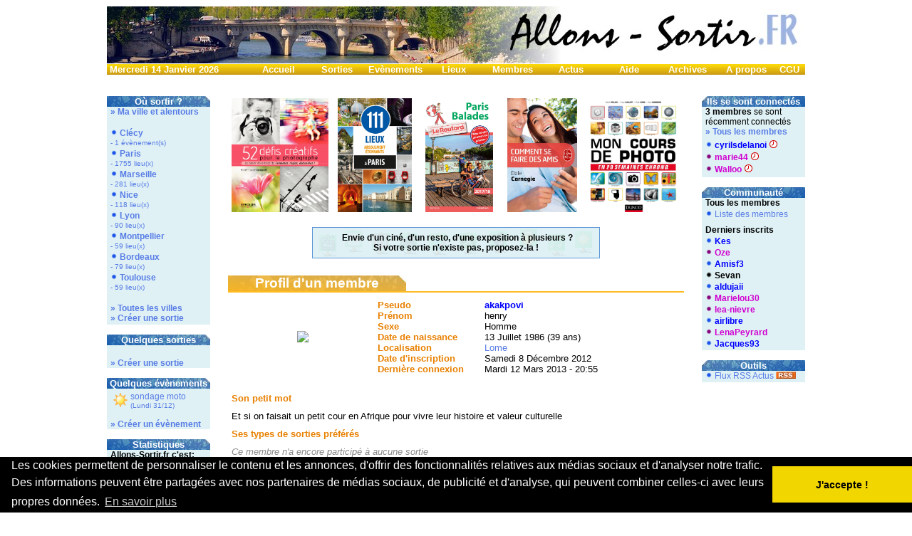

--- FILE ---
content_type: text/html; charset=UTF-8
request_url: https://www.allons-sortir.fr/?onglet=membre-profil&membre=20166
body_size: 5967
content:


<!DOCTYPE HTML PUBLIC "-//W3C//DTD HTML 4.01 Transitional//EN">
<html>
<head>
<title>Allons-Sortir.fr: le site des bons plans et des sorties entre amis</title>
<META http-equiv="Content-Type" content="text/html; charset=iso-8859-1">
<META name="Description" content="">
<META name="Keywords" content="">
<META name="Robots" content="All">
<LINK rel="stylesheet" type="text/css" href="config/style.css">
<LINK rel="alternate" type="application/rss+xml" title="RSS Allons-Sortir.fr" href="include/news.xml">
<LINK rel="alternate" type="application/rss+xml" title="RSS Allons-Sortir.fr - Expos &amp; Mus&eacute;es" href="include/news8.xml">
<LINK rel="alternate" type="application/rss+xml" title="RSS Allons-Sortir.fr - Films &amp; Spectacles" href="include/news2.xml">
<LINK rel="alternate" type="application/rss+xml" title="RSS Allons-Sortir.fr - Bons Plans" href="include/news10.xml">
<LINK rel="alternate" type="application/rss+xml" title="RSS Allons-Sortir.fr - Sports" href="include/news3.xml">
<LINK rel="alternate" type="application/rss+xml" title="RSS Allons-Sortir.fr - Vie Pratique" href="include/news6.xml">
<LINK rel="alternate" type="application/rss+xml" title="RSS Allons-Sortir.fr - Actu & Vie locale" href="include/news7.xml">

<script type='text/javascript'>
// mettre un minimum de 4 images !!!
var coef = 0.01 ; // avancement de l'opacité
var temps = 100 ; // temps entre chaque changement d'opacité
var temps_pause = 30000 ; // temps d'attente entre 2 changements d'images
var nombre_image = 9 ; // nombre d'images a faire bouger
var prefix_image = '/graphisme/titres-rotation/titre'; // chemin + prefix du nom des images
var suffix_image = '.jpg' ; // suffix + '.extension' du nom des images
</script>
<script src='config/fonduImage.js' type='text/javascript'></script>
<script type="text/javascript" src="/config/msgDeroulant.js"></script>
<script type="text/javascript">
//	Add_Message("<span style='color:#DD0000'>Allons-Sortir.fr est en évolution perpétuelle !<br>De nouvelles fonctionnalités à venir...</span>");
//	Add_Message("Modification des CGU en date du 8/11/2008.");
	Add_Message("Envie d'un ciné, d'un resto, d'une exposition à plusieurs ?<br>Si votre sortie n'existe pas, proposez-la !");
//	Add_Message("Il est possible de s'inscrire et de créer des sorties<br>actuellement partout en Europe.");
//	Add_Message("Suggestion: proposez vos sorties suffisamment à l'avance<br>pour laisser du temps pour s'inscrire.");
//	Add_Message("En vacances, en déplacement, déménagement ?<br>Modifiez votre adresse dans votre profil !");
	Add_Message("Observez les sorties et évènement jusqu'à 50 km de chez vous.");
//	Add_Message("N'hésitez pas à parler du site à vos amis.<br>Vous pouvez également inviter jusqu'à 4 personnes à une sortie.");
//	Add_Message("Pour toutes suggestions de réalisation technique, contacter <a href=\"/?onglet=membre-profil&membre=2\">Adrien</a>.<br>Pour toutes suggestions rédactionnelles, contacter <a href=\"/?onglet=membre-profil&membre=3\">JYB</a>.");
</script>

<script type="text/javascript">
function ajoutListeAmis() {
	document.formulaireProfilMembre.typeBouton.value = "ajoutListeAmis";
	document.formulaireProfilMembre.soumisProfilMembre.value = 1;
	document.formulaireProfilMembre.submit();
}

function ajoutListeIndesirables() {
	document.formulaireProfilMembre.typeBouton.value = "ajoutListeIndesirables";
	document.formulaireProfilMembre.soumisProfilMembre.value = 1;
	document.formulaireProfilMembre.submit();
}

function retirerListeAmis() {
	document.formulaireProfilMembre.typeBouton.value = "retirerListeAmis";
	document.formulaireProfilMembre.soumisProfilMembre.value = 1;
	document.formulaireProfilMembre.submit();
}

function retirerListeIndesirables() {
	document.formulaireProfilMembre.typeBouton.value = "retirerListeIndesirables";
	document.formulaireProfilMembre.soumisProfilMembre.value = 1;
	document.formulaireProfilMembre.submit();
}
</script>
<script src="config/defaut.js" type="text/javascript"></script>
<script>
  (function(i,s,o,g,r,a,m){i['GoogleAnalyticsObject']=r;i[r]=i[r]||function(){
  (i[r].q=i[r].q||[]).push(arguments)},i[r].l=1*new Date();a=s.createElement(o),
  m=s.getElementsByTagName(o)[0];a.async=1;a.src=g;m.parentNode.insertBefore(a,m)
  })(window,document,'script','https://www.google-analytics.com/analytics.js','ga');

  ga('create', 'UA-105766921-1', 'auto');
  ga('send', 'pageview');
</script></head>
<body onload="Msg_Init('messageDeroulant');">
<span id="informationPageJS" style="color:red; font-size:18"><center><b>Ce site nécessite l'activation du javascript dans votre navigateur pour un affichage correct !</b></center></span>
<script type="text/javascript">document.getElementById("informationPage"+"JS").style.display = "none";</script>

<table width="980" align="center" border="0" cellpadding="0" cellspacing="0">

<tr>
	<td width="100%"><img src="graphisme/image-invisible.png" width="980" height="1" alt=""></td>
</tr>
<tr>
	<td width="100%">
		<div style="overflow:hidden; height:80;">
		<a href="/">
			<img id="defilement1" src="/graphisme/titres-rotation/titre1.jpg" style="-moz-opacity:1;filter:alpha(opacity=100);" width="980" border="0" height="80" alt=""><img id="defilement2" src="/graphisme/titres-rotation/titre2.jpg" style="-moz-opacity:0;filter:alpha(opacity=0);position:relative;top:-80px;" width="980" border="0" height="80" alt="">
		</a>
		</div>
	</td>
</tr>

<tr>
	<td width="100%"><img src="graphisme/image-invisible.png" width="980" height="1" alt=""></td>
</tr>
</table>
<table width="980" align="center" border="0" cellspacing="0" cellpadding="0">
	<tr bgcolor="">
		<td width="200" class="ongletGauche">&nbsp;<a href="?onglet=archives">Mercredi 14 Janvier 2026</a></td><td width="82" bgcolor="" align="center" class="onglet" height=""><a href="/">Accueil</a></td><td width="82" bgcolor="" align="center" class="onglet" height=""><a href="?onglet=sorties">Sorties</a><!-- compatibilite onglet=sorties-nouv, onglet=sorties-org-amis, onglet=sorties-part-amis, onglet=sorties-ville --></td><td width="82" bgcolor="" align="center" class="onglet" height=""><a href="?onglet=sorties&type=evenement">Evènements</a></td><td width="82" bgcolor="" align="center" class="onglet" height=""><a href="?onglet=lieux">Lieux</a></td><td width="82" bgcolor="" align="center" class="onglet" height=""><a href="?onglet=membres">Membres</a></td><td width="82" bgcolor="" align="center" class="onglet" height=""><a href="?onglet=news">Actus</a></td><td width="82" bgcolor="" align="center" class="onglet" height=""><a href="?onglet=aide-sortie">Aide</a></td><td width="82" bgcolor="" align="center" class="onglet" height=""><a href="?onglet=archives">Archives</a><!-- compatibilite onglet=archives-texte --></td><td width="82" bgcolor="" align="center" class="onglet" height=""><a href="?onglet=apropos">A propos</a></td>
		<td width="42" class="ongletDroite"><div align="right"><a href="?onglet=cgu">CGU</a>&nbsp;&nbsp;</div></td>
	</tr>
</table>
<table width="980" align="center" border="0" cellpadding="0" cellspacing="0">
<tr>
<td height="30" width="145" bgcolor="" align="center" class="colonneGaucheEntete"></td>
	<td height="30" width="25" bgcolor="#FFFFFF" align="left" valign="top" class="colonneCentraleEnteteCoinGauche"><img src="graphisme/image-invisible.png" alt=""></td>
	<td height="30" width="640" bgcolor="#FFFFFF" align="center" class="colonneCentraleEntete">

	</td>
	<td height="30" width="25" bgcolor="#FFFFFF" align="right" valign="top" class="colonneCentraleEnteteCoinDroit"><img src="graphisme/image-invisible.png" alt=""></td>
<td height="30" width="145" bgcolor="" align="center" class="colonneDroiteEntete"></td>
</tr>
</table>
<table width="980" border="0" cellpadding="0" cellspacing="0" align="center">
<tr>
	
<td width="145" bgcolor="" valign="top" class="colonneGauche">
<table width="100%" border="0" cellpadding="0" cellspacing="0">
<tr>
	<td bgcolor="#FFBB22" class="titre1">Où sortir ?</td>
</tr>
</table>
<table width="100%" border="0" cellpadding="0" cellspacing="0" class="liste1">
		<tr>
			<td width="5"></td>
			<td><a href="?onglet=sorties&type=sortie-evenement"><b>»&nbsp;Ma ville et alentours</b></a><br/><br/></td>
			<td width="5"></td>
		</tr>
	<tr>
		<td width="5"></td>
		<td><img src="graphisme/boulet.png" alt="">&nbsp;<a href="/?onglet=sorties-region&amp;region=Cl%26eacute%3Bcy&amp;pays=FR&amp;type=sortie-evenement"><b>Cl&eacute;cy</b></a></div><div id="listeOptionsVille"><a href="/?onglet=sorties-region&amp;region=Cl%26eacute%3Bcy&amp;pays=FR&amp;type=evenement">- 1 évènement(s)</a></div></td>
		<td width="5"></td>
	</tr>
	<tr>
		<td width="5"></td>
		<td><img src="graphisme/boulet.png" alt="">&nbsp;<a href="/?onglet=sorties-region&amp;region=Paris&amp;pays=FR&amp;type=sortie-evenement"><b>Paris</b></a></div><div id="listeOptionsVille"><a href="/?onglet=lieux&amp;region=Paris&amp;pays=FR">- 1755 lieu(x)</a></div></td>
		<td width="5"></td>
	</tr>
	<tr>
		<td width="5"></td>
		<td><img src="graphisme/boulet.png" alt="">&nbsp;<a href="/?onglet=sorties-region&amp;region=Marseille&amp;pays=FR&amp;type=sortie-evenement"><b>Marseille</b></a></div><div id="listeOptionsVille"><a href="/?onglet=lieux&amp;region=Marseille&amp;pays=FR">- 281 lieu(x)</a></div></td>
		<td width="5"></td>
	</tr>
	<tr>
		<td width="5"></td>
		<td><img src="graphisme/boulet.png" alt="">&nbsp;<a href="/?onglet=sorties-region&amp;region=Nice&amp;pays=FR&amp;type=sortie-evenement"><b>Nice</b></a></div><div id="listeOptionsVille"><a href="/?onglet=lieux&amp;region=Nice&amp;pays=FR">- 118 lieu(x)</a></div></td>
		<td width="5"></td>
	</tr>
	<tr>
		<td width="5"></td>
		<td><img src="graphisme/boulet.png" alt="">&nbsp;<a href="/?onglet=sorties-region&amp;region=Lyon&amp;pays=FR&amp;type=sortie-evenement"><b>Lyon</b></a></div><div id="listeOptionsVille"><a href="/?onglet=lieux&amp;region=Lyon&amp;pays=FR">- 90 lieu(x)</a></div></td>
		<td width="5"></td>
	</tr>
	<tr>
		<td width="5"></td>
		<td><img src="graphisme/boulet.png" alt="">&nbsp;<a href="/?onglet=sorties-region&amp;region=Montpellier&amp;pays=FR&amp;type=sortie-evenement"><b>Montpellier</b></a></div><div id="listeOptionsVille"><a href="/?onglet=lieux&amp;region=Montpellier&amp;pays=FR">- 59 lieu(x)</a></div></td>
		<td width="5"></td>
	</tr>
	<tr>
		<td width="5"></td>
		<td><img src="graphisme/boulet.png" alt="">&nbsp;<a href="/?onglet=sorties-region&amp;region=Bordeaux&amp;pays=FR&amp;type=sortie-evenement"><b>Bordeaux</b></a></div><div id="listeOptionsVille"><a href="/?onglet=lieux&amp;region=Bordeaux&amp;pays=FR">- 79 lieu(x)</a></div></td>
		<td width="5"></td>
	</tr>
	<tr>
		<td width="5"></td>
		<td><img src="graphisme/boulet.png" alt="">&nbsp;<a href="/?onglet=sorties-region&amp;region=Toulouse&amp;pays=FR&amp;type=sortie-evenement"><b>Toulouse</b></a></div><div id="listeOptionsVille"><a href="/?onglet=lieux&amp;region=Toulouse&amp;pays=FR">- 59 lieu(x)</a></div></td>
		<td width="5"></td>
	</tr>
		<tr>
			<td width="5"></td>
			<td><br/><a href="?onglet=liste-villes"><b>»&nbsp;Toutes les villes</b></a>
<br/><a href="/?onglet=sortie"><b>»&nbsp;Créer une sortie</b></a></td>
			<td width="5"></td>
		</tr></table><table><tr><td height="10"></td></tr></table>
<table width="100%" border="0" cellpadding="0" cellspacing="0">
<tr>
	<td bgcolor="#FFBB22" class="titre1">Quelques sorties</td>
</tr>
</table>

<table width="100%" border="0" cellpadding="0" cellspacing="0" class="liste2">
<tr>
	<td height="4" width="5"></td>
	<td></td>
	<td height="4" width="5"></td>
</tr>

		<tr>
			<td width="5"></td>
			<td><br><a href="/?onglet=sortie"><b>»&nbsp;Créer une sortie</b></a></td>
			<td width="5"></td>
		</tr></table><table><tr><td height="10"></td></tr></table>
<table width="100%" border="0" cellpadding="0" cellspacing="0">
<tr>
	<td bgcolor="#FFBB22" class="titre1">Quelques évènements</td>
</tr>
</table>

<table width="100%" border="0" cellpadding="0" cellspacing="0" class="liste2">
<tr>
	<td height="4" width="5"></td>
	<td></td>
	<td height="4" width="5"></td>
</tr>

<tr>
	<td width="5"></td>
	<td><a href="/?onglet=sorties&amp;evenement=980"><img src="graphisme/categories-sorties/soleil.png" HSPACE="2" VSPACE="0" align="left" border="0" alt=""> sondage moto<br><span style="font-size:10px;">(Lundi 31/12)</span></a></td>
	<td width="5"></td>
</tr>
		<tr>
			<td width="5"></td>
			<td><br><a href="/?onglet=evenement"><b>»&nbsp;Créer un évènement</b></a></td>
			<td width="5"></td>
		</tr></table><table><tr><td height="10"></td></tr></table>
<table width="100%" border="0" cellpadding="0" cellspacing="0">
<tr>
	<td bgcolor="#FFBB22" class="titre1">Statistiques</td>
</tr>
</table>
<table width="100%" border="0" cellpadding="0" cellspacing="0" class="liste1">
		<tr>
			<td width="5"></td>
			<td><b>Allons-Sortir.fr c'est:</b></td>
			<td width="5"></td>
		</tr>
	<tr>
		<td width="5"></td>
		<td><img src="graphisme/boulet.png" alt="">&nbsp;<a href="?onglet=membres"><b>252868</b> membres</a></td>
		<td width="5"></td>
	</tr>
	<tr>
		<td width="5"></td>
		<td><img src="graphisme/boulet.png" alt="">&nbsp;<a href="?onglet=sorties"><b>59081</b> sorties</a></td>
		<td width="5"></td>
	</tr>
	<tr>
		<td width="5"></td>
		<td><img src="graphisme/boulet.png" alt="">&nbsp;<a href="?onglet=sorties&type=evenement"><b>92983</b> évènements</a></td>
		<td width="5"></td>
	</tr>
	<tr>
		<td width="5"></td>
		<td><img src="graphisme/boulet.png" alt="">&nbsp;<a href="?onglet=lieux"><b>39974</b> lieux</a></td>
		<td width="5"></td>
	</tr>
	<tr>
		<td width="5"></td>
		<td><img src="graphisme/boulet.png" alt="">&nbsp;<a href="?onglet=sorties"><b>247291</b> participations</a></td>
		<td width="5"></td>
	</tr>
	<tr>
		<td width="5"></td>
		<td><img src="graphisme/boulet.png" alt="">&nbsp;<a href="?onglet=sorties"><b>1381193</b> commentaires et messages échangés</a></td>
		<td width="5"></td>
	</tr>
	<tr>
		<td width="5"></td>
		<td><img src="graphisme/boulet.png" alt="">&nbsp;<a href="?onglet=news"><b>3806</b> actus</a></td>
		<td width="5"></td>
	</tr></table></td>
<td width="25" bgcolor="#FFFFFF"></td>
	<td width="640" bgcolor="#FFFFFF" valign="top" class="colonneCentrale">
<table class="aff">
	<tr>
		<td><a target="_blank" href="https://www.amazon.fr/gp/product/2212674376/ref=as_li_tl?ie=UTF8&tag=as052a-21&camp=1642&creative=6746&linkCode=as2&creativeASIN=2212674376&linkId=60db350faf4da27a1c3c0a784b51a78c"><img src="https://images-na.ssl-images-amazon.com/images/I/91lbQ-LhQLL.jpg"/></a></td>
		<td><a target="_blank" href="https://www.amazon.fr/gp/product/2013958684/ref=as_li_tl?ie=UTF8&tag=as052a-21&camp=1642&creative=6746&linkCode=as2&creativeASIN=2013958684&linkId=e757800d509a93d781b23ba5157f0b8d"><img src="https://images-na.ssl-images-amazon.com/images/I/915ZPXh13-L.jpg"/></a></td>
		<td><a target="_blank" href="https://www.amazon.fr/gp/product/2012799558/ref=as_li_tl?ie=UTF8&tag=as052a-21&camp=1642&creative=6746&linkCode=as2&creativeASIN=2012799558&linkId=f236af9ecb3980712e87d16f72c159bc"><img src="https://images-na.ssl-images-amazon.com/images/I/91gtaLTUTdL.jpg"/></a></td>
		<td><a target="_blank" href="https://www.amazon.fr/gp/product/B00BBF1T3A/ref=as_li_tl?ie=UTF8&tag=as052a-21&camp=1642&creative=6746&linkCode=as2&creativeASIN=B00BBF1T3A&linkId=fbaf30927829a4541fafa969c8ccb040"><img src="https://images-na.ssl-images-amazon.com/images/I/815BAkmrHSL.jpg"/></a></td>
		<td><a target="_blank" href="https://www.amazon.fr/gp/product/2100742221/ref=as_li_tl?ie=UTF8&tag=as052a-21&camp=1642&creative=6746&linkCode=as2&creativeASIN=2100742221&linkId=a3e3f50932f68cfdba98318ee7a43650"><img src="https://images-na.ssl-images-amazon.com/images/I/817vu07-B-L.jpg"/></a></td>
	</tr>
</table>
<br/>
<center>
	<table border="0" cellspacing="0" cellpadding="1" bgcolor="#bb0000" class="messageDeroulant">
		<tr>
			<td>
				<!-- pour NetScape il faut mettre la largeur ? table ??? -->
				<table width="400" height="40" border="0" cellspacing="0" cellpadding="0">
					<tr>
						<td>
						<div id="messageDeroulant" style="position:relative;left:0px;top:0px;width:400px;height:40;z-index:0;">
						<img src="/graphisme/messageDeroulant.png" height="40" width="400" alt="">
 						</div>
						</td>
					</tr>
				</table>
			</td>
		</tr>
	</table>
</center><table><tr><td height="20"></td></tr></table>
<table class="moduleBlocEntete" width="100%" border="0" cellpadding="0" cellspacing="0">
<tr class="moduleBlocEnteteTitre">
	<td bgcolor="#FFBB22" class="titre2" width="250">Profil d'un membre</td><td align="right" valign="bottom" class="moduleEntete moduleEntetemembre-profil" width="390">&nbsp;</td>
</tr>
<tr>
	<td class="barre" colspan="2" height="2" bgcolor="#FFBB22"></td>
</tr>

</table>
    <table width="100%" border="0" cellpadding="0" cellspacing="0">
    	<tr>
    		<td height="10"></td>
    	</tr>
    </table>
  
<table width="100%" border="0" cellpadding="0" cellspacing="0" class="normal consultationProfil">
	<tr>
		<td rowspan="9" class="photo">
			
			<a href="/illustration-photoMembre/20166.jpg" target="_blank" onClick="javascript:affichePopupUrl('/illustration-photoMembre/20166.jpg', '20166.jpg', 820, 553);return false;">
				<img src="/illustration-photoMembreMoyen/20166.jpg">
			</a>
		</td>
		<td class="element">Pseudo</td>
		<td class="champ sexeH">akakpovi</td>
	</tr>
	<tr>
		<td class="element">Prénom</td>
		<td class="champ">henry</td>
	</tr>
	<tr>
		<td class="element">Sexe</td>
		<td class="champ">Homme</td>
	</tr>
	<tr>
		<td class="element">Date de naissance</td>
		<td class="champ">13 Juillet 1986 (39 ans)</td>
	</tr>
	<tr>
		<td class="element">Localisation</td>
		<td class="champ"><a href="https://fr.wikipedia.org/wiki/Lome" target="_blank">Lome</a></td>
	</tr>
	
	<tr>
		<td class="element">Date d'inscription</td>
		<td class="champ">Samedi 8 Décembre 2012</td>
	</tr>
	<tr>
		<td class="element">Dernière connexion</td>
		<td class="champ">Mardi 12 Mars 2013 - 20:55</td>
	</tr>
</table>
<br>
<table width="100%" border="0" cellpadding="5" cellspacing="0" class="normal consultationProfilBas">
	<tr>
		<td class="element">Son petit mot</td>
	</tr>
	<tr>
		<td><div class="messageMembre">Et si on faisait un petit cour en Afrique pour vivre leur histoire et valeur culturelle<br></div></td>
	</tr>
	<tr>
		<td class="element">Ses types de sorties préférés</td>
	</tr>
	<tr>
		<td><span class="alternatif">Ce membre n'a encore participé à aucune sortie</span></td>
	</tr>
	<tr>
		<td class="element">Ses prochaines sorties et évènements lancés</td>
	</tr>
	<tr>
		<td>
<table width="100%" border="0" cellpadding="0" cellspacing="0" class="titres">
<span class="alternatif">Aucune sortie répondant aux critères sélectionnés</span>
</table></td>
	</tr>
</table>
<table width="100%" border="0" cellpadding="0" cellspacing="0" class="modulePied modulePiedmembre-profil">
<tr>
	<td height="6"></td>
</tr>

<tr>
	<td height="2" bgcolor="#FFBB22" class="barre"></td>
</tr>
</table></td>
	
<td width="25" bgcolor="#FFFFFF"></td>
<td width="145" bgcolor="" valign="top" class="colonneDroite">
<table width="100%" border="0" cellpadding="0" cellspacing="0">
<tr>
	<td bgcolor="#FFBB22" class="titre1">Ils se sont connectés</td>
</tr>
</table>

<table width="100%" border="0" cellpadding="0" cellspacing="0" class="liste1">
<tr>
	<td><table width="100%" border="0" cellpadding="0" cellspacing="0" class="liste1utilisateursConnectes">
		<tr>
			<td width="5"></td>
			<td><b>3 membres</b> se sont récemment connectés<br><a href="?onglet=membres"><b>»&nbsp;Tous les membres</b></a></td>
			<td width="5"></td>
		</tr>
		<tr>
			<td width="5"></td>
			<td class="sousTitreColonne"></td>
			<td width="5"></td>
		</tr>
  		<tr>
  			<td width="5"></td>
  			<td><div style="white-space:nowrap; overflow:hidden; text-overflow:ellipsis; width:130"><img src="/graphisme/bouletH.png" alt="">&nbsp;<a class="sexeH " href="https://www.allons-sortir.fr/?onglet=membre-profil&amp;membre=26678">cyrilsdelanoi</a> <img src="graphisme/horlogeRouge.png" title="Dernière visite il y a plus de 3h"></div></td>
  			<td width="5"></td>
  		</tr>
  		<tr>
  			<td width="5"></td>
  			<td><div style="white-space:nowrap; overflow:hidden; text-overflow:ellipsis; width:130"><img src="/graphisme/bouletF.png" alt="">&nbsp;<a class="sexeF " href="https://www.allons-sortir.fr/?onglet=membre-profil&amp;membre=27163">marie44</a> <img src="graphisme/horlogeRouge.png" title="Dernière visite il y a plus de 3h"></div></td>
  			<td width="5"></td>
  		</tr>
  		<tr>
  			<td width="5"></td>
  			<td><div style="white-space:nowrap; overflow:hidden; text-overflow:ellipsis; width:130"><img src="/graphisme/bouletF.png" alt="">&nbsp;<a class="sexeF " href="https://www.allons-sortir.fr/?onglet=membre-profil&amp;membre=26914">Walloo</a> <img src="graphisme/horlogeRouge.png" title="Dernière visite il y a plus de 3h"></div></td>
  			<td width="5"></td>
  		</tr></table></td>
</tr>
</table><table><tr><td height="10"></td></tr></table>
<table width="100%" border="0" cellpadding="0" cellspacing="0">
<tr>
	<td bgcolor="#FFBB22" class="titre1">Communauté</td>
</tr>
</table>
<table width="100%" border="0" cellpadding="0" cellspacing="0" class="liste1">
		<tr>
			<td width="5"></td>
			<td class="sousTitreColonne">Tous les membres</td>
			<td width="5"></td>
		</tr>
  		<tr>
  			<td width="5"></td>
  			<td><div style="white-space:nowrap; overflow:hidden; text-overflow:ellipsis; width:130"><img src="graphisme/boulet.png" alt="">&nbsp;<a href="/?onglet=membres">Liste des membres</a></div></td>
  			<td width="5"></td>
  		</tr><tr><td height="6"></td></tr>
		<tr>
			<td width="5"></td>
			<td class="sousTitreColonne">Derniers inscrits</td>
			<td width="5"></td>
		</tr>
  		<tr>
  			<td width="5"></td>
  			<td><div style="white-space:nowrap; overflow:hidden; text-overflow:ellipsis; width:130"><img src="/graphisme/bouletH.png" alt="">&nbsp;<a class="sexeH " href="https://www.allons-sortir.fr/?onglet=membre-profil&amp;membre=27684">Kes</a></div></td>
  			<td width="5"></td>
  		</tr>
  		<tr>
  			<td width="5"></td>
  			<td><div style="white-space:nowrap; overflow:hidden; text-overflow:ellipsis; width:130"><img src="/graphisme/bouletF.png" alt="">&nbsp;<a class="sexeF " href="https://www.allons-sortir.fr/?onglet=membre-profil&amp;membre=27683">Oze</a></div></td>
  			<td width="5"></td>
  		</tr>
  		<tr>
  			<td width="5"></td>
  			<td><div style="white-space:nowrap; overflow:hidden; text-overflow:ellipsis; width:130"><img src="/graphisme/bouletH.png" alt="">&nbsp;<a class="sexeH " href="https://www.allons-sortir.fr/?onglet=membre-profil&amp;membre=27682">Amisf3</a></div></td>
  			<td width="5"></td>
  		</tr>
  		<tr>
  			<td width="5"></td>
  			<td><div style="white-space:nowrap; overflow:hidden; text-overflow:ellipsis; width:130"><img src="/graphisme/boulet-.png" alt="">&nbsp;<a class="sexe- " href="https://www.allons-sortir.fr/?onglet=membre-profil&amp;membre=27678">Sevan</a></div></td>
  			<td width="5"></td>
  		</tr>
  		<tr>
  			<td width="5"></td>
  			<td><div style="white-space:nowrap; overflow:hidden; text-overflow:ellipsis; width:130"><img src="/graphisme/bouletH.png" alt="">&nbsp;<a class="sexeH " href="https://www.allons-sortir.fr/?onglet=membre-profil&amp;membre=27677">aldujaii</a></div></td>
  			<td width="5"></td>
  		</tr>
  		<tr>
  			<td width="5"></td>
  			<td><div style="white-space:nowrap; overflow:hidden; text-overflow:ellipsis; width:130"><img src="/graphisme/bouletF.png" alt="">&nbsp;<a class="sexeF " href="https://www.allons-sortir.fr/?onglet=membre-profil&amp;membre=27676">Marielou30</a></div></td>
  			<td width="5"></td>
  		</tr>
  		<tr>
  			<td width="5"></td>
  			<td><div style="white-space:nowrap; overflow:hidden; text-overflow:ellipsis; width:130"><img src="/graphisme/bouletF.png" alt="">&nbsp;<a class="sexeF " href="https://www.allons-sortir.fr/?onglet=membre-profil&amp;membre=27673">lea-nievre</a></div></td>
  			<td width="5"></td>
  		</tr>
  		<tr>
  			<td width="5"></td>
  			<td><div style="white-space:nowrap; overflow:hidden; text-overflow:ellipsis; width:130"><img src="/graphisme/bouletH.png" alt="">&nbsp;<a class="sexeH " href="https://www.allons-sortir.fr/?onglet=membre-profil&amp;membre=27672">airlibre</a></div></td>
  			<td width="5"></td>
  		</tr>
  		<tr>
  			<td width="5"></td>
  			<td><div style="white-space:nowrap; overflow:hidden; text-overflow:ellipsis; width:130"><img src="/graphisme/bouletF.png" alt="">&nbsp;<a class="sexeF " href="https://www.allons-sortir.fr/?onglet=membre-profil&amp;membre=27671">LenaPeyrard</a></div></td>
  			<td width="5"></td>
  		</tr>
  		<tr>
  			<td width="5"></td>
  			<td><div style="white-space:nowrap; overflow:hidden; text-overflow:ellipsis; width:130"><img src="/graphisme/bouletH.png" alt="">&nbsp;<a class="sexeH " href="https://www.allons-sortir.fr/?onglet=membre-profil&amp;membre=27670">Jacques93</a></div></td>
  			<td width="5"></td>
  		</tr></table><table><tr><td height="10"></td></tr></table>
<table width="100%" border="0" cellpadding="0" cellspacing="0">
<tr>
	<td bgcolor="#FFBB22" class="titre1">Outils</td>
</tr>
</table>
<table width="100%" border="0" cellpadding="0" cellspacing="0" class="liste1">
	<tr>
		<td width="5"></td>
		<td><img src="graphisme/boulet.png" alt="">&nbsp;<a href="/include/news.xml" target="_blank">Flux RSS Actus <img src="/graphisme/RSS.jpg" alt="Flux RSS"></a></td>
		<td width="5"></td>
	</tr></table></td>
</tr>
<tr>
	<td colspan="5">
<table width="980" align="center" border="0" cellpadding="0" cellspacing="0">
<tr>
	<td height="0" width="145" bgcolor="" align="center" class="colonneGauchePied"></td>
	<td height="0" width="25" bgcolor="#FFFFFF"></td>
	<td height="0" width="640" bgcolor="#FFFFFF" align="center" class="colonneCentralePied"><div class="piedPage"><br>
Page générée en 0.228 seconde(s) - site hébergé chez OVH<br>
Ce site fait l'objet d'une déclaration à la <a href="https://www.cnil.fr" target="_blank">CNIL</a> sous le numéro de dossier 1269524<br>
<a href="/?onglet=apropos">Informations légales</a><br>
<a href="https://www.xiti.com/xiti.asp?s=317700" title="WebAnalytics">
<script type="text/javascript">
<!--
Xt_param = 's=317700&p=';
try {Xt_r = top.document.referrer;}
catch(e) {Xt_r = document.referrer; }
Xt_h = new Date();
Xt_i = '<img width="39" height="25" border="0" alt="" ';
Xt_i += 'src="https://logv143.xiti.com/hit.xiti?'+Xt_param;
Xt_i += '&hl='+Xt_h.getHours()+'x'+Xt_h.getMinutes()+'x'+Xt_h.getSeconds();
if(parseFloat(navigator.appVersion)>=4)
{Xt_s=screen;Xt_i+='&r='+Xt_s.width+'x'+Xt_s.height+'x'+Xt_s.pixelDepth+'x'+Xt_s.colorDepth;}
document.write(Xt_i+'&ref='+Xt_r.replace(/[<>"]/g, '').replace(/&/g, '$')+'" title="Internet Audience">');
//-->
</script>


<link rel="stylesheet" type="text/css" href="//cdnjs.cloudflare.com/ajax/libs/cookieconsent2/3.0.3/cookieconsent.min.css" />
<script src="//cdnjs.cloudflare.com/ajax/libs/cookieconsent2/3.0.3/cookieconsent.min.js"></script>
<script>
window.addEventListener("load", function(){
window.cookieconsent.initialise({
"palette": {
"popup": {
"background": "#000"
},
"button": {
"background": "#f1d600"
}
},
"theme": "edgeless",
"content": {
"message": "Les cookies permettent de personnaliser le contenu et les annonces, d'offrir des fonctionnalités relatives aux médias sociaux et d'analyser notre trafic. Des informations peuvent être partagées avec nos partenaires de médias sociaux, de publicité et d'analyse, qui peuvent combiner celles-ci avec leurs propres données.",
"href": "https://www.google.com/intl/fr/policies/privacy/partners/",
"dismiss": "J'accepte !",
"link": "En savoir plus"
}
})});
</script>



<noscript>
Mesure d'audience ROI statistique webanalytics par <img width="39" height="25" src="https://logv143.xiti.com/hit.xiti?s=317700&p=" alt="WebAnalytics" />
</noscript></a>

</div>
</td>
	<td height="0" width="25" bgcolor="#FFFFFF"></td>
	<td height="0" width="145" bgcolor="" align="center" class="colonneDroitePied"></td>
</tr>
</table></td>
</tr>
</table><img src="https://www.amazon.fr/uedata?tag=allonssortir-21"></body>
</html>
<!-- 0.86 | 0.75 | 0.75 | 1/713 | 222769 -->

--- FILE ---
content_type: text/css
request_url: https://www.allons-sortir.fr/config/style.css
body_size: 4746
content:
body {
	background-color: #FFFFFF; /*font-family: 'Times New Roman', 'Times', FreeSerif, serif;*/
	font-family: Arial, Helvetica, sans-serif;
	font-size: 12px;
}
.normal, .normalMail {
	font-size: 13px;
	font-family: Arial, FreeSans, Helvetica, sans-serif;
	margin-bottom: 3px;
	text-align: justify;
	color: #000000;
}

.partenaire {
	font-size: 12px;
	/*text-align: justify;  */
	border-bottom: #FFBB22 solid ;
	border-bottom-width: thin;
}

.histogramme * {
	font-size: 11px;
	font-family: Arial, FreeSans, Helvetica, sans-serif;
	padding-left: 5px;
	padding-right: 5px;
}

.histogrammeBarre {
	background-color: #88BBDD;
	border-top: 1px solid #88BBDD;
}

table.messageDeroulant {
	background-color: #DFF1F5;
	border: 1px solid #5A95D7;
}
.messageDeroulant * {
	font-weight: bold;
	font-size: 12px;
	font-family:Arial, FreeSans, Helvetica, sans-serif;
	text-align: center;
	color: #000000;
}
.messageDeroulant a {
	text-decoration: none;
	color: #597DE6;
}
.messageDeroulant a:hover {
	text-decoration: none;
	color: #E88000;
}

.slogan {
	font-weight: bold;
	font-size: 15px;
	font-family:Arial, FreeSans, Helvetica, sans-serif;
	color: #FFFFFF;
}
.messageInformationModule {
	font-size: 13px;
	font-weight: bold;
	font-family: Arial, FreeSans, Helvetica, sans-serif;
	margin-bottom: 3px;
	text-align: center;
	color: #000000;
	padding: 5px;
}
.messageInformationModule * {
	vertical-align: top;
}
.messageInformationType1 {
	background-color: #FFFFB0;
}
.messageInformationType2 {
	background-color: #FFD0FF;
}
.messageInformationType3 {
	background-color: #D0FFFF;
}
.messageInformationType4 {
	background-color: #D0D0FF;
}
.messageInformationType5 {
	background-color: #FFD0D0;
}
.messageInformationType6 {
	background-color: #D0FFD0;
}
.messageInformationType7 {
	background-color: #D0D0D0;
}
.messageInformationType8 {
	background-color: #FFDDBB;
}

.messageMembre {
	overflow: hidden;
}

.nonRenseigne, .alternatif {
	font-weight: normal;
	font-family: Arial, FreeSans, Helvetica, sans-serif;
	font-style: italic;
	color: #888888;
	font-size: 13px;
}


.messageColonne, .messageColonne a, .sousTitreColonne {
	font-weight: bold;
	font-family:Arial, FreeSans, Helvetica, sans-serif;
	color: #000000;
	font-size: 12px;
}
.moduleEntete{
	font-weight: bold;
	font-family:Arial, FreeSans, Helvetica, sans-serif;
	font-size: 11px;
	width: 410 px;
}

.modulePied, .galerie {
	font-weight: bold;
	font-family:Arial, FreeSans, Helvetica, sans-serif;
	font-size: 11px;
}
.pied, .piedPage, .entete a, .credits, .credits2, .rechGoogle, .rechGoogle input {
	font-weight: normal;
	font-family:Arial, FreeSans, Helvetica, sans-serif;
	font-size: 11px;
}
.piedMail {
	font-weight: normal;
	font-family:Arial, FreeSans, Helvetica, sans-serif;
	font-size: 11px;
	color: #666;
}

p {
	margin: 0;
}

.legende{
    background-color: #FFFFB0;
}

.entete{
	font-weight: normal;
	font-family:Arial, FreeSans, Helvetica, sans-serif;
	font-size: 11px;
}
.barre {
	background-color: #FFBB22;
}

.credits {
	font-weight: normal;
	font-family:Arial, FreeSans, Helvetica, sans-serif;
	font-size: 11px;
	text-align:justify;
}
.credits2, .credits2 a {
	font-weight: normal;
	font-family:Arial, FreeSans, Helvetica, sans-serif;
	font-size: 11px;
	text-align:right;
}

.messageAlerte, .messageAlerte a {
	color: #FF0000;
	text-align:center;
}

/*.colonneGauche{
	
	background-image: url(../graphisme/fondMenuGauche24.jpg);
}

.colonneGaucheEntete{
	
	background-image: url(../graphisme/fondMenuGauche24.jpg);
	
}*/

table.liste1{
	background-color: #DFF1F5;
	/*border-left: 1px dashed #5A95D7;
	border-right: 1px dashed #5A95D7;
	border-bottom: 1px solid #5A95D7;  */
}

.liste1 td{
	padding-bottom: 2px;
}

table.liste1utilisateursConnectes * {
	font-family:Arial, FreeSans, Helvetica, sans-serif;
	font-size: 12px;
}

table.liste1authentificationKO{
	background-color: #FBDCDC;
	/*border-left: 1px dashed #DE2B2B;
	border-right: 1px dashed #DE2B2B;
	border-bottom: 1px solid #DE2B2B; */
	color : #000000 ;
	font-family:Arial, FreeSans, Helvetica, sans-serif;
	font-size: 12px;
}

.liste1authentificationKO td{
	padding-bottom: 2px;
}

td.titre1authentificationKO{
	font-weight: bold;
	font-size: 13px;
	font-family:Arial, FreeSans, Helvetica, sans-serif;
	color: #FFFFFF;
	text-align: center;
	background-image: url(../graphisme/fondTr1vs.jpg);
}

.liste1authentificationKO a{
	color : #DE2B2B ;
	font-family:Arial, FreeSans, Helvetica, sans-serif;
	font-size: 12px;
	font-weight: bold;
}




.liste1authentificationOKH td, .liste1authentificationOKF , .liste1authentificationOK- td{
	padding-bottom: 2px;
}

td.titre1authentificationOKF{
	font-weight: bold;
	font-size: 13px;
	font-family:Arial, FreeSans, Helvetica, sans-serif;
	color: #FFFFFF;
	text-align: center;
	background-image: url(../graphisme/fondTvi1vs.jpg);
}

table.liste1authentificationOKF{
	background-color: #FFD0FF; /*#F0D7F0;*/
	/*border-left: 1px dashed #D000D0; /*#BF53BF;* /
	border-right: 1px dashed #D000D0; /*#BF53BF;* /
	border-bottom: 1px solid #D000D0; /*#BF53BF;* / */
	color: #000000;
	font-family: Arial, FreeSans, Helvetica, sans-serif;
	font-size: 12px;
}

.liste1authentificationOKF a{
	color: #D000D0; /*#BF53BF;*/
	font-family: Arial, FreeSans, Helvetica, sans-serif;
	font-size: 12px;
}

td.titre1authentificationOKH{
	font-weight: bold;
	font-size: 13px;
	font-family:Arial, FreeSans, Helvetica, sans-serif;
	color: #FFFFFF;
	text-align: center;
	background-image: url(../graphisme/fondTbeHvs.jpg);
}

table.liste1authentificationOKH{
	background-color: #D0D0FF;
	/*border-left: 1px dashed #0000FF;
	border-right: 1px dashed #0000FF;
	border-bottom: 1px solid #0000FF;  */
	color: #000000;
	font-family: Arial, FreeSans, Helvetica, sans-serif;
	font-size: 12px;
}

.liste1authentificationOKH a{
	color: #0000FF;
	font-family: Arial, FreeSans, Helvetica, sans-serif;
	font-size: 12px;
}

td.titre1authentificationOK-{
	font-weight: bold;
	font-size: 13px;
	font-family:Arial, FreeSans, Helvetica, sans-serif;
	color: #FFFFFF;
	text-align: center;
	background-image: url(../graphisme/fondTgrvs.jpg);
}

table.liste1authentificationOK-{
	background-color: #FFFFB0;
	/*border-left: 1px dashed #000000;
	border-right: 1px dashed #000000;
	border-bottom: 1px solid #000000;    */
	color: #000000;
	font-family: Arial, FreeSans, Helvetica, sans-serif;
	font-size: 12px;
}

.liste1authentificationOK- a{
	color: #000000;
	font-family: Arial, FreeSans, Helvetica, sans-serif;
	font-size: 12px;
}


table.liste1menuSortie, table.liste2menuSortie{
	background-color: #CCEECE;
	/*border-left: 1px dashed #318C2F;
	border-right: 1px dashed #318C2F;
	border-bottom: 1px solid #318C2F; */
	color: #000000;
	font-family: Arial, FreeSans, Helvetica, sans-serif;
	font-size: 12px;
}

.liste1menuSortie td, .liste2menuSortie td{
	padding-bottom: 2px;
}

td.titre1menuSortie, td.titre2menuSortie{
	font-weight: bold;
	font-size: 13px;
	font-family:Arial, FreeSans, Helvetica, sans-serif;
	color: #FFFFFF;
	text-align: center;
	background-image: url(../graphisme/fondTv1vsd.jpg); 
}

.liste1menuSortie a, .liste2menuSortie a{
	color : #318C2F ;
	font-family:Arial, FreeSans, Helvetica, sans-serif;
	font-size: 12px;
}





table.liste2{
	background-color: #DFF1F5;
  /*background-image: url(../graphisme/fondMenuGauche27.jpg);
	border-bottom: 1px solid #5A95D7;                 */
}

.colonneCentrale{
	/*background-color: #FDF5E6;*/
	/*border-left: 1px dashed #FFBB22;*/
}

.colonneCentraleEntete, .colonneCentralePied,
.colonneGaucheEntete, .colonneGauche, .colonneGauchePied,
.colonneDroiteEntete, .colonneDroite, .colonneDroitePied {
	background-color: #FFFFFF;
}

.titre1, .titre1 a, .titre1 a:hover {                 
	font-weight: bold;
	font-size: 13px;
	font-family:Arial, FreeSans, Helvetica, sans-serif;
	color: #FFFFFF;
	text-align: center;
}

.colonneGauche .titre1 {
	background-image: url(../graphisme/fondTb1vsd.jpg);
}

.colonneDroite .titre1 {
	background-image: url(../graphisme/fondTb1vs.jpg);
}


.titre2{ 
	font-weight: bold;
	font-family: Arial, FreeSans, Helvetica, sans-serif;
	font-size: 19px;
	text-align: center;
	padding-left: 0px;
	margin-left: 0px;
	color: #FFFFFF;
	/*width: 250px;*/
	background-image: url(../graphisme/fondTo3vs.jpg);
	background-repeat: no-repeat;
	background-position: top;
}

.titre2 a, .titre2 a:hover {
	color: #FFFFFF;
}



.titre {
	font-weight: bold;
	font-size: 17px;
/*	font-family: 'Times New Roman', 'Times', FreeSerif, serif;*/
	font-family: Arial, FreeSans, Helvetica, sans-serif;
}




.ongletSelect, .ongletSelect a{
	font-family: Arial, FreeSans, Helvetica, sans-serif;
	font-weight: bold;
	font-size: 13px;
	color: #FFFFFF; 
	background-image: url(../graphisme/fondOngletO1ssel.jpg);
	background-color: #F8C040;
	background-repeat: repeat;
	border: 0px;
	margin: 0px;
	padding: 0px;
	
}

.ongletSelect a:hover {
	color: #FFFFFF;
}

.onglet, .onglet a, .ongletDroite, .ongletDroite a, .ongletGauche, .ongletGauche a {
	font-family: Arial, FreeSans, Helvetica, sans-serif;
	font-weight: bold;
	font-size: 13px;
	color: #FFFFFF; 
	background-image: url(../graphisme/fondOngletO1s.jpg);
	background-color: #F8C040;
	background-repeat: repeat;
	border: 0px;
	margin: 0px;
	padding: 0px;
	/*border-bottom: 1px dashed #FF8C00;*/
}

.onglet a:hover, .ongletDroite a:hover, .ongletGauche a:hover {
	color: #597DE6;
}


.listeTitres, .sommaire, .listeSousCategories {
/*	font-family: 'Times New Roman', 'Times', FreeSerif, serif;*/
	font-family: Arial, FreeSans, Helvetica, sans-serif;
	color: #000000;
	font-weight: bold;
	font-size: 13px;
}
.nbOccurence {
	font-weight: normal;
	font-size: 12px;
}

.selection, .titre, .normal b, .relatifTitre {
	/*color: #000000;*/
	color: #E88000;
	font-weight: bold;
}

.selection2 {
	color: #0055EE;
}

.relatifTitre {
	font-weight: bold;
}


.liste1, .liste3 {
	font-family:Arial, FreeSans, Helvetica, sans-serif;
	font-size: 12px;
	color: #000000;
}
.liste2 {
	font-family:Arial, FreeSans, Helvetica, sans-serif;
	font-size: 12px;
	color: #000000;
}
.liste4 {
	font-weight: bold;
	font-family:Arial, FreeSans, Helvetica, sans-serif;
	font-size: 12px;
  line-height: 1.3em;
}
.liste4 a {
	font-weight: normal;
}
hr.separateurPasseFutur {
	color: red;
	background-color: red;
	height: 1px;
	border: 0;
}
td.separateurQuotidien {
	font-family:Arial, FreeSans, Helvetica, sans-serif;
	font-size: 13px;
	color: #E88000;
	font-weight: bold;
}


/* Liens */

a {
	text-decoration: none;
	color: #597DE6;
	/*font-size: 30px;     */
}
a:hover {
	text-decoration: none;
	color: #E88000;
}
a.titre2:hover {
	color: #E8E8FF;
}
a.titre1 {
	font-weight: bold;
	font-size: 13px;
	font-family:Arial, FreeSans, Helvetica, sans-serif;
	color: #CDD0EE;
}
a.titre2 {
	font-weight: bold;
	font-family:Arial, FreeSans, Helvetica, sans-serif;
	font-size: 19px;
	color: #E8E8FF;
}

/* Glossaire */

.lienGlossaire a {
	text-decoration:none;
	color: #000000;
	font-weight: normal;
}
h5 .lienGlossaire a, h6 .lienGlossaire a {
	color: #000000;
	font-weight: bold;
}
strong .lienGlossaire a {
	font-weight: bold;
}
h1 .lienGlossaire a, h2 .lienGlossaire a, h3 .lienGlossaire a,
h4 .lienGlossaire a, b .lienGlossaire a {
	color: #EE5500;
	font-weight: bold;
}

.bulleGlossaire {
	font-family:Arial, FreeSans, Helvetica, sans-serif;
	font-size: 12px;
  background-color: #f9f9f9;
  border: 1px solid #2f6fab;
  line-height: 1.3em;
}
.bulleGlossaireForm {
	font-family:Arial, FreeSans, Helvetica, sans-serif;
	font-size: 12px;
  line-height: 1.3em;
}
a.lienBulleGlossaire {
	font-weight: normal;
}
td.logoBulleGlossaire {
  background-color: #8594D5;
}
td.ligneBulleGlossaire {
  vertical-align: middle;
}
/*
    padding: 1em;
    border: 1px dashed #2f6fab;
    color: black;
    background-color: #f9f9f9;
*/




/*
.topNews, .historiqueNews, .topLivres, .topAnnuaire, .questionPHMY {
	font-family:Arial, FreeSans, Helvetica, sans-serif;
	font-size: 12px;
	color: #1D2758;
	line-height: 15px;
}
.topArticles, .liste1, .liste2, .liste3 {
	font-family:Arial, FreeSans, Helvetica, sans-serif;
	font-size: 13px;
	color: #1D2758;
	line-height: 18px;
}
.sommaireHautArticle {
	background-image:url(http://test.techno-science.net/graphisme/Titre.jpg);
}*/


/* Calendrier */

.calendrierHaut {
	text-align: center;
	width: 28px;
	height: 12px;
	color: #FFFFFF;
	background-image: url(../graphisme/fondOngletO1s.jpg);
	font-weight: bold;
	font-size: 12px;
}
.calendrierNormal, .calendrierNews {
	text-align: center;
	background-color: #DFF1F5;
  border: 2px solid #DFF1F5;
	font-size: 12px;
}

.calendrierSelect {
	text-align: center;
	color: #FFFFFF;
	background-color: #597DE6;
  border: 2px solid #597DE6;
	font-weight: bold;
	font-size: 12px;
}
/*
.calendrierSelect:hover, .calendrierSelect a:hover{
  text-decoration: none;
  font-weight: bold;  
  font-size: 12px;	
	background-color: #FFBB22;
	color: #FFFFFF;
  display: block;
  border: 2px solid #FFBB22;
}
*/
.calendrierAujourdhui {
	text-align: center;
	font-size: 12px;
	width: 24px;
	height: 12px;
	border: 2px solid #FFBB22;
}
a.calendrierLien {
  color: #597DE6;
  text-decoration: none;
  font-weight: bold;  
  font-size: 12px;
  display: block;
}
a.calendrierSelectLien {
  color: #FFFFFF;
  text-decoration: none;
  font-weight: bold;  
  font-size: 12px;	
  display: block;
}

a.calendrierLien:hover, a.calendrierSelectLien:hover {
  text-decoration: none;
  font-weight: bold;  
  font-size: 12px;	
	background-color: #FFBB22;
	color: #FFFFFF;
  display: block;
}

/*a.calendrierSelectLien:hover{
	color:#F8C040;
}*/

.titreSelectionCategories, .bouton, .calendrierChangementMois, .calendrierMoisComplet {
  font-weight: bold;  
	font-family:Arial, FreeSans, Helvetica, sans-serif;
	font-size: 13px;
}

.listeCategories {
	font-size: 13px;
}


/* Liens 

a {
	text-decoration: none;
	color: #597DE6;
}
a:hover {
	text-decoration: none;
	color: #E88000;
}
a.titre2:hover {
	color: #E8E8FF;
}
a.titre1 {
	font-weight: bold;
	font-size: 13px;
	font-family:Arial, FreeSans, Helvetica, sans-serif;
	color: #CDD0EE;
}
a.titre2 {
	font-weight: bold;
	font-family:Arial, FreeSans, Helvetica, sans-serif;
	font-size: 19px;
	color: #E8E8FF;
}
*/

/* Images */
img {
	border:0;
}
.imageSite {
	background-image:url("http://techno-science.net/graphisme/Site-defaut.jpg");
  background-repeat: no-repeat;
  background-position: center;
}


/* WIKI */

h1, h2, h3, h4, h5, h6 {
		font-family:Arial, FreeSans, Helvetica, sans-serif;
		font-weight:bold;
}
h1 {
		font-size: 22px;
    color: #EE5500;
    padding-top: .5em;
    padding-bottom: .17em;
}
h2 {
		font-size: 19px;
    color: #EE5500;
    padding-top: 12px;
}
h3 {
		font-size: 16px;
    color: #EE5500;
    padding-top: 9px;
}
h4 {
		font-style:italic;
		font-size: 13px;
    color: #EE5500;
    padding-top: 7px;
}
h5 {
		font-size: 12px;
    padding-top: 6px;
}
h6 {
		font-style:italic;
		font-size: 12px; 
    padding-top: 6px;
}

ul {
    margin: .5em 0 .5em 1.5em;
    padding: 0;
}
li {
    margin-bottom: .5em;
}
dd {
  line-height: 1.5em;
  margin-left: 0em;
  margin-bottom: .1em;
}

/* images */
div.floatright, table.floatright {
    clear: right;
    float: right;
    position: relative;
    margin: 0 0 .5em .5em;
    border: 0;
}
div.floatright p { font-style: italic; }
div.floatleft, table.floatleft {
    float: left;
    position: relative;
    margin: 0 .5em .5em 0;
    border: 0;
}
div.floatleft p { font-style: italic; }

/* thumbnails */
div.thumb {
    margin-bottom: .5em;
/*    border-style: solid;
    border-color: white;*/
    width: auto;
}
div.thumb div {
/*    border: 1px solid #ccc;*/
    padding: 8px !important;
/*    background-color: #f9f9f9;
    font-size: 94%;*/
    text-align: center;
/*    overflow: hidden;*/
}
div.thumb div a img {
/*    border: 1px solid #ccc;*/
}
div.thumb div div.thumbcaption {
    border: none;
    text-align: center;
		font-style: italic;
    /*line-height: 1.4em;
    padding: .3em 0 .1em 0;*/
}
div.tright {
    clear: right;
    float: right;
    /*border-width: .5em 0 .8em 1.4em;*/
}
div.tleft {
    float: left;
/*    margin-right: .5em;
    border-width: .5em 1.4em .8em 0;*/
}





/* emulate center */
.center {
    width: 100%;
    text-align: center;
}
*.center * {
    margin-left: auto;
    margin-right: auto;
}
/* small for tables and similar */
.small, .small * {
    font-size: 94%;
}
table.small {
    font-size: 100%;
}
.tableWiki {
	font-size:10px;
	font-family:Arial, FreeSans, Helvetica, sans-serif;
    border: 1px solid #ccc;
    margin: 0px;
    padding: 0px;
}
/*
.normal > table {
    margin: 7px;
}*/
/*
table.gallery {
    border: 1px solid #ccc;
    margin: 2px;
    padding: 2px;
    background-color: white;
}*/

table.gallery tr {
    vertical-align: top;
}

table.gallery td {
    vertical-align: top;
    background-color: #f9f9f9;
    border: solid 2px white;
}

div.gallerybox {
    margin: 2px;
    width:  150px;
}

div.gallerybox div.thumb {
    text-align: center;
    border: 1px solid #ccc;
    margin: 2px;
}

div.gallerytext {
    font-size: 94%;
    padding: 2px 4px;
}
pre {
    padding: 1em;
    /*border: 1px dashed #2f6fab;    */
    color: black;
    background-color: #f9f9f9;
    line-height: 1.1em;
width: 600;
overflow: auto;
white-space: -moz-pre-wrap;  /* Mozilla, supported since 1999 */
white-space: -pre-wrap;      /* Opera 4 - 6 */
white-space: -o-pre-wrap;    /* Opera 7 */
white-space: pre-wrap;       /* CSS3 - Text module */
word-wrap: break-word;       /* IE 5.5+ */
}
img.imgWiki, img.tex {
	max-width: 640px; /* pour Firefox */
	width: expression(this.width > 640 ? 640 : true); /* pour IE */
  vertical-align: middle;
}

.noprint,
div.top,
div#column-one,
#colophon,
.editsection,
.toctoggle,
.tochidden,
div#f-poweredbyico,
div#f-copyrightico,
li#f-viewcount,
li#f-about,
li#f-disclaimer,
.magnify,
.printfooter,
.catlinks,
.messagebox,
.alerte,
.WSerieH,
.cadre_portail,
.plainlinks {
    display: none;
}



/* calendrier formulaire */
.ds_box {
	background-color: #FFF;
	border: 1px solid #000;
	position: absolute;
	z-index: 32767;
}

.ds_tbl {
	background-color: #FFF;
}

.ds_head {
	background-color: #333;
	color: #FFF;
	font-family: Arial, Helvetica, sans-serif;
	font-size: 11px;
	font-weight: bold;
	text-align: center;
	letter-spacing: 1px;
}

.ds_subhead {
	background-color: #CCC;
	color: #000;
	font-size: 10px;
	font-weight: bold;
	text-align: center;
	font-family: Arial, Helvetica, sans-serif;
	width: 24px;
}

.ds_cell {
	background-color: #EEE;
	color: #000;
	font-size: 11px;
	text-align: center;
	font-family: Arial, Helvetica, sans-serif;
	padding: 2px;
	cursor: pointer;
}

.ds_cell:hover {
	background-color: #F3F3F3;
} /* This hover code won't work for IE */


/* formulaire log / inscription / profil */
.formulaireLog tr {
	background-color: #EEEEEE;
	border-bottom: solid #FFFFFF 2px;
}

.formulaireLog td {
	vertical-align: top;
	font-size: 10px;
	font-family: Arial, FreeSans, Helvetica, sans-serif;
	font-style: normal;
	color: #000000;
	padding: 3px;
}

.formulaireSortie .elementAdresse {
	font-size: 10px;
	font-family: Arial, FreeSans, Helvetica, sans-serif;
	valign: bottom;
	color: #000000;
}

.formulaireSortie .explication {
	vertical-align: top;
	font-size: 11px;
	font-family: Arial, FreeSans, Helvetica, sans-serif;
	font-style: normal;
	color: #000000;
	padding-top: 5px;
	padding-bottom: 5px;
	padding-right: 5px;
}

.formulaireSortie .champ {
	vertical-align: top;
	font-size: 11px;
	padding-top: 5px;
	padding-bottom: 5px;
	padding-right: 10px;
	width: 210px;
}

.formulaireSortie .wysiwyg {
	vertical-align: top;
	text-align: left;
	font-size: 11px;
	padding-top: 0px;
	padding-bottom: 5px;
	padding-right: 5px;
	padding-left: 0px;
	line-height:0px;
	width: 490px;
}



.formulaireSortie .champValidation {
	font-size: 11px;
	padding-top: 5px;
	padding-bottom: 5px;
}

.formulaireSortie .element {
	font-size: 13px;
	font-weight: bold;
	text-align: left;
	vertical-align: top;
	font-family: Arial, FreeSans, Helvetica, sans-serif;
	padding: 5px;
	width: 140px;
}

.formulaireSortie .masquageFormulaire {
	font-size: 13px;
	font-weight: bold;
	text-align: left;
	font-family: Arial, FreeSans, Helvetica, sans-serif;
	padding: 5px;
	background-color: #DADAFF;
	border-bottom: solid #FFFFFF 2px;
}

.formulaireSortie .obligatoire td, .formulaireSortie .obligatoireTD {
	background-color: #FBDCDC;
	border-bottom: solid #FFFFFF 2px;
}

.formulaireSortie .nonObligatoire td, .formulaireSortie .nonObligatoireTD {
	background-color: #EEEEEE;
	border-bottom: solid #FFFFFF 2px;
}

.obligatoire .element, .champ .obligatoire, span.obligatoire {
	color: #DE2B2B;
	font-weight: bold;
}


.optionnel {
	color: #AAAAAA;
}

/* style des boutons */
.boutonSortiesEvenements {
	background-color: #FFD0D0;
	border: 1px solid #AA4444;
	color: #AA4444;
	width: 80px;
	height: 45px;
	line-height: 15px;
}
.boutonSorties, .boutonEvenements, .boutonLieux {
	background-color: #CCEECE;
	border: 1px solid #318C2F;
	width: 80px;
	height: 45px;
	line-height: 15px;
	color: #318C2F;
}

.boutonMembres {
	background-color: #D0D0FF;
	border: 1px solid #0000FF;
	width: 80px;
	height: 45px;
	line-height: 15px;
	color: #0000FF;
}

.boutonNews {
	background-color: #DFF1F5;
	border: 1px solid #5A95D7;
	width: 80px;
	height: 45px;
	line-height: 15px;
	color: #5A95D7;
}

a.boutonSelectLien {
	text-align: center;
	font-size: 12px;
	font-family: Arial, FreeSans, Helvetica, sans-serif;
	text-decoration: none;
	display: block;
}

a.boutonSelectLien:hover {
	background-color: #FAEABA;
	border: 1px solid #E88000;
	color: #E88000;
	display: block;
}






/* style des membres */

.profilH {
	text-align:center;
	font-weight: bold;
	font-size: 12px;
	font-family: Arial, FreeSans, Helvetica, sans-serif;
	color: #0000FF;
	background-color: #D0D0FF;
}
.profilF {
	text-align:center;
	font-weight: bold;
	font-size: 12px;
	font-family: Arial, FreeSans, Helvetica, sans-serif;
	color: #D000D0;
	background-color: #FFD0FF;
}
.profil- {
	text-align:center;
	font-weight: bold;
	font-size: 12px;
	font-family: Arial, FreeSans, Helvetica, sans-serif;
	color: #000000;
	background-color: #FFFFB0;
}

.consultationProfil .photo {
	text-align: center;
}

.consultationProfil .element {
	text-align: left;
	color: #E88000;
	font-weight: bold;
	width: 150px;
}
.consultationProfil .champ {
	text-align: left;
	width: 280px;
}

.consultationProfilBas .element {
	text-align: left;
	color: #E88000;
	font-weight: bold;
}
.consultationProfilBas .champ {
	text-align: left;
}

.profilBas {
	font-weight: bold;
	font-size: 11px;
}

.consultationSortieHaut .photo {
	text-align: center;
}

.consultationSortieHaut .element {
	text-align: left;
	color: #E88000;
	font-weight: bold;
	width: auto;
}
.consultationSortieHaut .champ {
	text-align: left;
	width: auto;
}

.consultationSortieBas .element {
	text-align: left;
	color: #E88000;
	font-weight: bold;
	width: auto;
}
.consultationSortieBas .champ {
	text-align: left;
	width: auto;
	padding: 0 10 15 10;
}

.sexeH, .sexeH a {
	font-weight: bold;
	color: #0000FF;
}
.sexeF, .sexeF a {
	font-weight: bold;
	color: #D000D0;
}
.sexe-, .sexe- a {
	font-weight: bold;
	color: #000000;
}


.groupeAmis {
	background-color: #A0FFA0;
/*	border: thin solid #00D000;*/
/*	text-decoration: underline;*/
}
.groupeIndesirables {
	background-color: #D0D0D0;
}
a.groupeAmis, a.groupeIndesirables {
	padding: 0 3 0 3;
}

.privilege1, .privilege2 {
	color: #FF0000;
}

.horsLimite {
	color: #FF0000;
}
.gratuit {
	color: #00AA00;
}

.supprime * {
	color: #999999;
}

.listePrincipale {
	background-color: #D0FFD0;
}

.listeAttente {
	background-color: #FFDDBB;
}

.sortieNouvelle, .messageNouveau {
	background-color: #FFFFB0;
}

.typeAffichage-1, .typeAffichage-1 * {
  text-decoration: none;
	text-align: right;
  font-weight: bold;  
  font-size: 14px;
}
.typeAffichage0, .typeAffichage0 * {
  text-decoration: none;
	text-align: right;
  font-weight: bold;  
  font-size: 14px;	
	color: #318C2F;
}
.typeAffichage1, .typeAffichage1 * {
  text-decoration: none;
	text-align: right;
  font-weight: bold;  
  font-size: 14px;	
	color: #555555;
}
.typeAffichage {
  text-decoration: none;
	text-align: right;
  font-weight: bold;  
  font-size: 14px;
}

.forum * {
	vertical-align: top;
}

.notationForum {
	vertical-align: middle;
	color: #FF0000;
}

.titreMessageForum {
	font-weight: bold;
	color: #E88000;
}

.ligneMessageForum {
	height: 85;
	border-bottom: 1px dotted #FFBB22;
	padding: 0 0 5 0;
}

.enteteMessageForum {
	height: 13;
	font-size: 10px;
	background-color: #D0D0D0;
	padding: 0 2 0 2;
}

.enteteMessageForumNouveau {
	height: 13;
	font-size: 10px;
	background-color: #FFFFB0;
	padding: 0 2 0 2;
}

.enteteMessageGaucheForum {
	text-align: left;
	float: left;
}

.enteteMessageDroiteForum {
	text-align: right;
	float: right;
}

.profilMessageForum {
	width: 85;
	padding: 0 5 5 0;
}

.MP .element {
	font-weight: bold;
}

.profilMessageMP {
	vertical-align: top;
	width: 85;
	padding: 0 5 5 0;
}

div#listeOptionsVille {
width:100px;
float:left;
font-size:10px;
line-height:13px;
}

.aff img {
	height: 160px !important;
}
.aff td {
	width: 25%;
	text-align: center;
}


--- FILE ---
content_type: application/javascript
request_url: https://www.allons-sortir.fr/config/msgDeroulant.js
body_size: 2320
content:
//-------------------------------------------------------------
//  Nom Document : gf_mess.js
//  Auteur       : G.Ferraz
//  Objet        : d�filement d'un message
//  Mise � Jour  : xx.xx.2006 pour CodesSourceS
//-------------------------------------------------------------
//  Mise � Jour  : 12.12.2006
//  Objet        : Correction de BUG pour compatibilite DOCTYPE
//                 simplification du Code
//-------------------------------------------------------------
var DOM = (document.getElementById ? true : false);

var DelayDefil = 60;      // Delai pour defilement Msg
var DelayPause = 6000;    // Delai pour pause sur le Msg
var IncY = 1;             // Pas Incrementation du Msg
var bFirst = false;
var MsgTimer = null;      // Timer du Msg
var OfsY;                 // OfsY du Msg pour clipping
var DeltaY;               // Compteur pour pause Msg
var PosX;                 // Positon d'affichage X du Msg
var PosY;                 // Positon d'affichage Y du Msg
var MsgClip;              // Hauteur visible du Msg
var MsgEnCours;           // Numero du Msg en cours d'affichage
var MsgNbr;               // Nbr Ligne � afficher
var MsgZone;              // Div ou l'on affichage
var MsgLarg;              // Largeur Msg
var MsgHaut;              // Hauteur Msg
var MsgOK   = false;      // Flag pour Init correct
var Clip    = new RECT(); // Zone de clipping du Msg
var Message = new Array();

//----------------------------
function RECT( l_, t_, r_, b_){
  var Arg = arguments;
  this.Left    = ( Arg[0] ? l_: 0);
  this.Top     = ( Arg[1] ? t_: 0);
  this.Right   = ( Arg[2] ? r_: 0);
  this.Bottom  = ( Arg[3] ? b_: 0);
}
//---------------------
function GetObjet(div_){
  if( DOM) return document.getElementById(div_);
}
//---------------------
function GetStyle(div_){
  var Obj = GetObjet(div_);
  if( Obj) return( Obj.style);
  return( null);
}
//---------------------------
function ObjGetLargeur( div_){
  var Larg = 0;
  var Obj  = GetObjet( div_);
  if( Obj)
    Larg = Obj.scrollWidth;
  return( Larg);
}
//---------------------------
function ObjGetHauteur( div_){
  var Haut = 0;
  var Obj  = GetObjet( div_);
  if( Obj)
    Haut = Obj.scrollHeight;
  return( Haut);
}
//-----------------------------
function ObjWrite( div_, html_){
  var Obj = GetObjet( div_);
  if( Obj)
    Obj.innerHTML = html_;
}
//-------------------------
function ObjShow( div_, z_){
  var Obj = GetStyle( div_);
  if( Obj){
    Obj.visibility = "visible";
    if( arguments[1] != null)
      Obj.zIndex = z_;
  }
  return(true);
}
//-------------------------------
function ObjMoveTo( div_, x_, y_){
  var Arg = arguments;
  var Obj = GetStyle( div_);
  if( Obj){
    if( Arg[1] != null) Obj.left = x_ +"px";
    if( Arg[2] != null) Obj.top  = y_ +"px";
  }
}
//--------------------------------------------
// ATTENTION � l'ordre des param�tres
//      Top Right Bottom et Left
// Nota: ne convient pas pour NS4
//--------------------------------------------
function ObjSetClipping( div_, t_, r_, b_, l_){
  var Obj = null;
  var Clipping = "rect(";
  var Arg = arguments;
  if( div_){
    Obj = GetStyle( div_);
    if( Obj){
      for( i=1; i< Arg.length; i++){
        if( Arg[i] != null)
          Clipping += " "+Arg[i] + "px";
        else
          Clipping += " auto";
      }
      Clipping += ")";
      Obj.clip = Clipping;
    }
  }
}
//-------------------------------------------------
// Creation d'un div lorsque le document est charge
//-------------------------------------------------
function Add_Div( div_){
  var Html ="";
  var NewDiv;
  var Obj = GetObjet( MsgZone);
  with( Obj){
    //-- pour eviter le mouseover sous Opera notamment
    style.overflow = 'hidden';
    //-- Pb d'h�ritage
    if( style.textAlign == "")
      style.textAlign="left";
  }
  Html  = '<DIV ID="MSG" style="position:absolute;left:0px;top:0px;width:auto;height:auto;visibility:hidden;"';
  Html += ' OnMouseOver="Msg_Stop();" OnMouseOut="Msg_Replay(\'MSG\');">&nbsp;</DIV>';
  //-- Creation Element
  NewDiv = document.createElement('DIV');
  //-- Ajout du New Element
  Obj.appendChild(NewDiv);
  //-- Ajout du Texte
  NewDiv.innerHTML = Html;
}
//-----------------------
function Add_Message(  m_){
  var i = Message.length;
  Message[i]  = m_;
}
//-----------------------
// Formatage du Message
//-----------------------
function Msg_Creer( div_){
  var Html = "";
  var szTR = "";
  var Largeur = ObjGetLargeur( MsgZone);
  var Hauteur = ObjGetHauteur( MsgZone);

  //-- Calcul valeur coherente au pas Y
  Hauteur = parseInt(Hauteur /IncY) * IncY;

  MsgNbr = Message.length +1;

  szTR = '<TR><TD HEIGHT="' +Hauteur +'" WIDTH="' +Largeur +'" NOWRAP class="MSG" VALIGN="CENTER">&nbsp;';
  Html = '<TABLE BORDER="0" CELLSPACING="0" CELLPADDING="0">';

  for( i in Message)
    Html += szTR +Message[i] +'</TD></TR>';

  //-- On rajoute la 1st Ligne pour rotation
  Html += szTR +Message[0] +'</TD></TR>';

  Html += '</TABLE>';
  ObjWrite( div_, Html);
}
//-----------------
function Msg_Stop(){
  if( MsgTimer)
    clearTimeout( MsgTimer);
}
//-----------------------
function Msg_Replay(div_){
  if( MsgOK){
    Msg_Stop();
    MsgTimer = setTimeout("DefilHAUT('" +div_ +"')", DelayDefil);
  }
}
//-----------------------
function Msg_Begin( div_){
  //-- Reinitialisation
  OfsY   = 0;
  DeltaY = 0;
  MsgEnCours = 1;
  //-- Init des Clipping
  Clip.Top    = 0;
  Clip.Bottom = Clip.Top + MsgClip;
  //-- On applique le clipping
  ObjSetClipping( div_, Clip.Top, MsgLarg, Clip.Bottom, 0);
  //-- On place le div
  ObjMoveTo( div_, 0, 0);
  ObjShow( div_, 100);
  //-- Pause sur message
  MsgTimer = setTimeout("DefilHAUT('" +div_ +"')", DelayPause);
}
//-----------------------
function Msg_Start( div_){
//-----------------------
  var Obj = null;
  var Html= "";
  Msg_Stop();
  Obj = GetObjet( div_);
  if( Obj){
    //-- On R�cup l'Objet
    bFirst = true;
    //-- Creation d'un Message unique
    Msg_Creer( div_);
    //-- Recup. des dimensions
    MsgLarg = ObjGetLargeur( div_);
    MsgHaut = ObjGetHauteur( div_);
    //-- Calcul Hauteur de chaque Message
    MsgClip = MsgHaut / MsgNbr;
    //-- C'est parti
    Msg_Begin( div_);
    //-- Return Init OK
    return( true);
  }
  return( false);
}
//-----------------------
function DefilHAUT( div_){
//-----------------------
  //-- Incrementation
  OfsY   += IncY;
  DeltaY += IncY;
  //-- Init des Clipping
  Clip.Top    = OfsY;
  Clip.Bottom = Clip.Top + MsgClip;
  //-- On applique le clipping
  ObjSetClipping( div_, Clip.Top, MsgLarg, Clip.Bottom, 0);
  //-- On deplace ou replace
  ObjMoveTo( div_, 0, -Clip.Top);
  //-- On montre si first
  if( bFirst){
    ObjShow( div_, 100);
    bFirst = false;
  }
  //-- Gestion du deplacement
  if( DeltaY < MsgClip){
    //-- On y Retourne
    MsgTimer = setTimeout("DefilHAUT('" +div_ +"')", DelayDefil);
  }
  else{
    DeltaY = 0;
    MsgEnCours ++;
    if( MsgEnCours == MsgNbr){
      Msg_Begin( div_);
    }
    else{
      MsgTimer = setTimeout("DefilHAUT('" +div_ +"')", DelayPause);
    }
  }
}
//---------------------------------------
// Fonction � mettre sur onload du <BODY>
//---------------------------------------
function Msg_Init( where_){
  if( DOM){
    MsgZone = where_;
    Add_Div  ('MSG');
    MsgOK = Msg_Start('MSG');
  }
  else
    alert("Cette Animation n'est pas support�e par votre navigateur..\nI'm SORRY");
}
//----------------------------------------------------------------
//== INITIALISATION du Message ===================================
//----------------------------------------------------------------
// Add_Message( 'Texte du Message 1...');
// Add_Message( 'Texte du Message 2...');


//-- EOF -----------------------------

